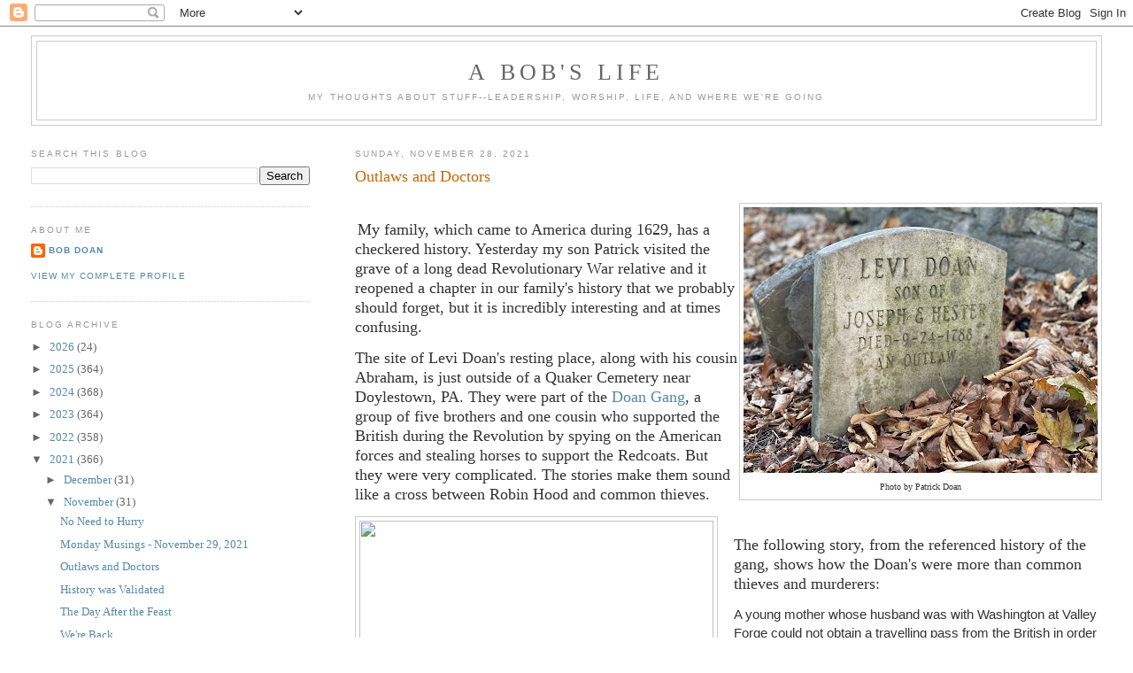

--- FILE ---
content_type: text/html; charset=UTF-8
request_url: https://www.abobslife.com/b/stats?style=BLACK_TRANSPARENT&timeRange=ALL_TIME&token=APq4FmBxM-gBNyf81PxS6YJ8UU40vzqARcE_4I7AdOUnqTrXjqrTCkNp7gVespLhkUnHNW0pmGTsXbUUUJANzT1Xpv_ZrcVZTw
body_size: 51
content:
{"total":8792483,"sparklineOptions":{"backgroundColor":{"fillOpacity":0.1,"fill":"#000000"},"series":[{"areaOpacity":0.3,"color":"#202020"}]},"sparklineData":[[0,85],[1,35],[2,48],[3,62],[4,78],[5,73],[6,70],[7,66],[8,71],[9,94],[10,75],[11,93],[12,72],[13,49],[14,57],[15,69],[16,65],[17,59],[18,68],[19,69],[20,100],[21,72],[22,73],[23,67],[24,59],[25,84],[26,68],[27,62],[28,38],[29,9]],"nextTickMs":97297}